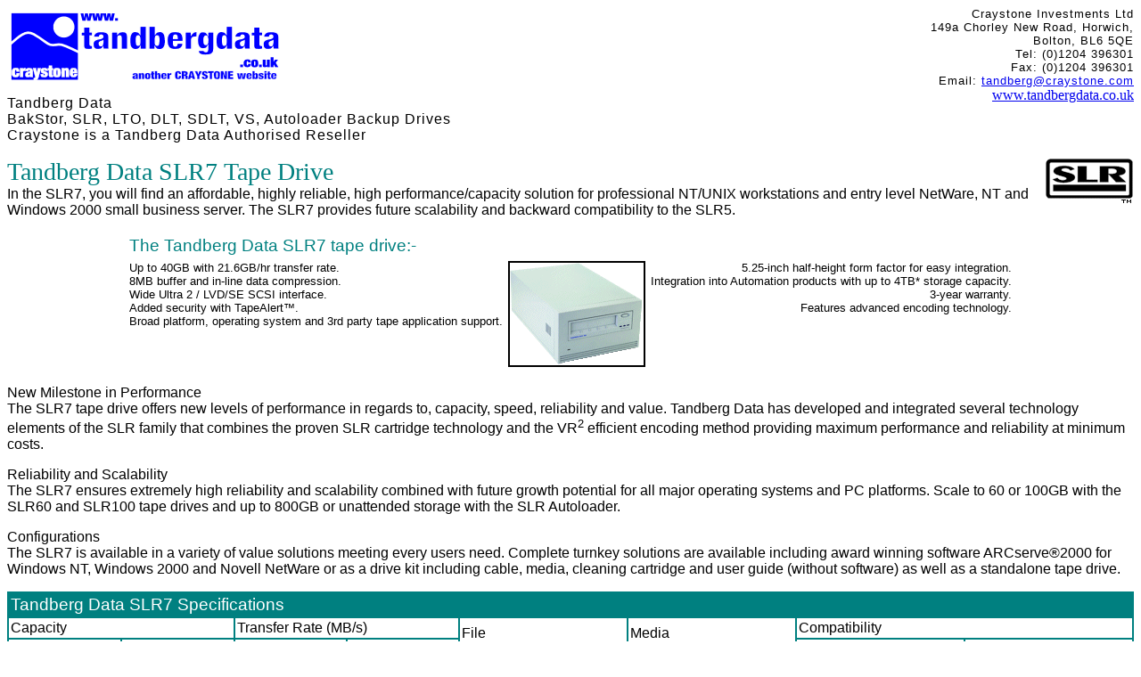

--- FILE ---
content_type: text/html
request_url: http://www.craystone.com/dealer/tandbergslr7.html
body_size: 13054
content:
<html>

<head>
<title>Tandberg SLR7 tape drive - Craystone UK</title>
<meta name="description" content="The Tandberg Data SLR7 tape drive gives you a large capacity, affordable high performance backup solution.">
<meta name="keywords" content="slr7, SLR7, slr, tandberg, data, tape, drive, uk">
<link rel="stylesheet" type="text/css" href="/dealer/craystone.css">
<script LANGUAGE="JavaScript">
<!-- Begin
function NewWindow(mypage, myname, w, h, scroll) {
var winl = (screen.width - w) / 2;
var wint = (screen.height - h) / 2;
winprops = 'height='+h+',width='+w+',top='+wint+',left='+winl+',scrollbars='+scroll+',resizable'
win = window.open(mypage, myname, winprops)
if (parseInt(navigator.appVersion) >= 4) { win.window.focus(); }
}
//  End -->
</script>
</head>

<body>

<table border="0" cellpadding="0" cellspacing="0" style="border-collapse: collapse" bordercolor="#111111" width="100%">
  <tr>
    <td valign="top"><a href="http://www.tandbergdata.co.uk">
    <img border="0" src="../tandbergdata.gif" alt="Tandberg Data LTO2 LTO-2 Tape Drive" width="318" height="83"></a><p>
    <span style="letter-spacing: 1"><font face="Arial">Tandberg Data<br>
    BakStor,
    SLR, LTO, DLT, SDLT, VS, Autoloader Backup Drives<br>
    Craystone is a Tandberg Data Authorised Reseller</font></span></td>
    <td width="30">&nbsp;</td>
    <td valign="top">
    <p align="right"><span style="letter-spacing: 1">
    <font face="Arial" size="2">Craystone Investments Ltd</br>
    149a Chorley New Road, Horwich,</br>
    Bolton, BL6 5QE</br>
    Tel: (0)1204 396301</br>
    Fax: (0)1204 396301</br>
    Email: <a href="mailto:tandberg@craystone.com?subject=Tandberg Data Question">tandberg@craystone.com</a></font></span><br>
    <a href="http://www.tandbergdata.co.uk">www.tandbergdata.co.uk</a></p>
    </td>
  </tr>
</table>

<!--Hewlett Packard DLT1 tape drive SureStore solution//Site designed by Craystone Investments Ltd//Author C.Greeney//www.craystone.com//info@craystone.com-->
<big><big><big><font color="#0080FF">

<p></font></big></big></big><img src="../images/slrtapelogo.gif" alt="Tandberg SLR Product Logo" align="right" WIDTH="100" HEIGHT="52"><font color="#008080"><big><big><big>Tandberg Data SLR7 Tape Drive</big></big></big></font><br>
<font face="Arial">In the SLR7, you will find an affordable, highly reliable, high
performance/capacity solution for professional NT/UNIX workstations and entry level
NetWare, NT and Windows 2000 small business server. The SLR7 provides future scalability
and backward compatibility to the SLR5.</font><font face="Arial, Helvetica, sans-serif" size="3"></p>
<div align="center"><center>

<table border="0" cellpadding="2">
  <tr>
    <td valign="top" colspan="3"></font><font color="#008080"><big>The Tandberg Data SLR7 tape
    drive:-</big></font></td>
  </tr>
  <tr>
    <td valign="top"><p align="left"><font face="Arial"><small>Up to 40GB with 21.6GB/hr
    transfer rate.</small><font size="1"><strong><br>
    </strong></font><small>8MB buffer and in-line data compression.</small><font size="1"><strong><br>
    </strong></font><small>Wide Ultra 2 / LVD/SE SCSI interface.</small><font size="1"><strong><br>
    </strong></font><small>Added security with TapeAlert&#153;.<small><br>
    </small>Broad platform, operating system and 3rd party tape application support.</small></font></td>
    <td valign="top"><img src="../images/tandberg-slr7.gif" alt="Tandberg Data SLR7 Tape Drive" border="2" WIDTH="150" HEIGHT="115"></td>
    <td valign="top"><p align="right"><font face="Arial"><small>5.25-inch half-height form
    factor for easy integration.</small><font size="1"><strong><br>
    </strong></font><small>Integration into Automation products with up to 4TB* storage
    capacity.<br>
    3-year warranty.<br>
    Features advanced encoding technology.</small></font></td>
  </tr>
</table>
</center></div>

<p class="ingress"><font face="Arial">New Milestone in Performance</font><br>
The SLR7 tape drive offers new levels of performance in regards to, capacity, speed,
reliability and value. Tandberg Data has developed and integrated several technology
elements of the SLR family that combines the proven SLR cartridge technology and the VR<sup>2</sup>
efficient encoding method providing maximum performance and reliability at minimum costs.</p>

<p class="ingress"><font face="Arial">Reliability and Scalability</font><br>
The SLR7 ensures extremely high reliability and scalability combined with future growth
potential for all major operating systems and PC platforms. Scale to 60 or 100GB with the
SLR60 and SLR100 tape drives and up to 800GB or unattended storage with the SLR
Autoloader.</p>

<p class="ingress"><font face="Arial">Configurations</font><br>
The SLR7 is available in a variety of value solutions meeting every users need. Complete
turnkey solutions are available including award winning software ARCserve�2000 for
Windows NT, Windows 2000 and Novell NetWare or as a drive kit including cable, media,
cleaning cartridge and user guide (without software) as well as a standalone tape drive.</p>

<table borderColor="#008080" cellSpacing="0" cellPadding="2" width="100%" border="1">
<tbody>
  <tr>
    <td class="section3" colSpan="8" bgcolor="#008080"><font color="#FFFFFF"><big>Tandberg
    Data SLR7 Specifications</big></font></td>
  </tr>
  <tr>
    <td class="subTDdlt" vAlign="bottom" width="20%" colSpan="2"><font face="Arial">Capacity</font></td>
    <td class="subTDdlt" vAlign="bottom" width="20%" colSpan="2"><font face="Arial">Transfer
    Rate (MB/s)</font></td>
    <td class="subTDdlt" vAlign="bottom" width="15%" rowSpan="2"><font face="Arial">File<br>
    Access Time</font></td>
    <td class="subTDdlt" vAlign="bottom" width="15%" rowSpan="2"><font face="Arial">Media<br>
    Load Time</font></td>
    <td class="subTDdlt" vAlign="bottom" width="30%" colSpan="2"><font face="Arial">Compatibility</font></td>
  </tr>
  <tr>
    <td class="subTDdlt" vAlign="top" width="10%"><font face="Arial">Native</font></td>
    <td class="subTDdlt" vAlign="top" width="10%"><font face="Arial">Compressed*</font></td>
    <td class="subTDdlt" vAlign="top" width="10%"><font face="Arial">Native</font></td>
    <td class="subTDdlt" vAlign="top" width="10%"><font face="Arial">Compressed*</font></td>
    <td class="subTDdlt" vAlign="top" width="15%"><font face="Arial">Write</font></td>
    <td class="subTDdlt" vAlign="top" width="15%"><font face="Arial">Read</font></td>
  </tr>
  <tr>
    <td class="subTDdlt" vAlign="top"><font face="Arial">20GB</font></td>
    <td class="subTDdlt" vAlign="top"><font face="Arial">40GB</font></td>
    <td class="subTDdlt" vAlign="top"><font face="Arial">3</font></td>
    <td class="subTDdlt" vAlign="top"><font face="Arial">6</font></td>
    <td class="subTDdlt" vAlign="top"><font face="Arial">&lt;89 sec</font></td>
    <td class="subTDdlt" vAlign="top"><font face="Arial">&lt;30&nbsp;sec</font></td>
    <td class="subTDdlt" vAlign="top"><font face="Arial">SLR7</font></td>
    <td class="subTDdlt" vAlign="top"><font face="Arial">SLR7 &amp; SLR5</font></td>
  </tr>
  <tr>
    <td class="subTDdlt" colSpan="8"><small><font face="Arial">* assumes 2:1 data compression.</font></small></td>
  </tr>
</tbody>
</table>
<div align="center"><center>

<table border="0" cellpadding="2">
  <tr>
    <td></td>
  </tr>
</table>
</center></div>

<table borderColor="#008080" cellSpacing="0" cellPadding="2" width="100%" border="1">
<tbody>
  <tr>
    <td class="section3" colSpan="5" bgcolor="#008080"><font color="#FFFFFF"><big>Tandberg
    Data SLR7 Configurations</big></font></td>
  </tr>
  <tr>
    <td class="subTDdlt-l" width="60%"><font face="Arial">Item</font></td>
    <td class="subTDdlt" width="20%" colSpan="2"><font face="Arial">Drive Kit</font></td>
    <td class="subTDdlt" width="20%" colSpan="2"><font face="Arial">Complete Solutions</font></td>
  </tr>
  <tr>
    <td class="subTDdlt-l" width="10%"><font face="Arial">Drive</font></td>
    <td class="subTDdlt" width="10%"><font face="Arial">Internal</font></td>
    <td class="subTDdlt" width="10%"><font face="Arial">External</font></td>
    <td class="subTDdlt" width="10%"><font face="Arial">Internal</font></td>
    <td class="subTDdlt" width="10%"><font face="Arial">External</font></td>
  </tr>
  <tr>
    <td class="subTDdlt-l"><font face="Arial">CD Software Server Suite <i>(with instruction
    manual on CD)</i></font></td>
    <td class="subTDdlt"><font face="Arial">--</font></td>
    <td class="subTDdlt"><font face="Arial">--</font></td>
    <td class="subTDdlt"><font face="Arial">incl.</font></td>
    <td class="subTDdlt"><font face="Arial">incl.</font></td>
  </tr>
  <tr>
    <td class="subTDdlt-l"><font face="Arial">Internal SCSI Wide Cable with termination <i>(removable)</i></font></td>
    <td class="subTDdlt"><font face="Arial">incl.</font></td>
    <td class="subTDdlt"><font face="Arial">--</font></td>
    <td class="subTDdlt"><font face="Arial">incl.</font></td>
    <td class="subTDdlt"><font face="Arial">--</font></td>
  </tr>
  <tr>
    <td class="subTDdlt-l"><font face="Arial">External SCSI Cable</font></td>
    <td class="subTDdlt"><font face="Arial">--</font></td>
    <td class="subTDdlt"><font face="Arial">incl.</font></td>
    <td class="subTDdlt"><font face="Arial">--</font></td>
    <td class="subTDdlt"><font face="Arial">incl.</font></td>
  </tr>
  <tr>
    <td class="subTDdlt-l"><font face="Arial">External SCSI terminator (LVD/SE)</font></td>
    <td class="subTDdlt"><font face="Arial">--</font></td>
    <td class="subTDdlt"><font face="Arial">incl.</font></td>
    <td class="subTDdlt"><font face="Arial">--</font></td>
    <td class="subTDdlt"><font face="Arial">incl.</font></td>
  </tr>
  <tr>
    <td class="subTDdlt-l"><font face="Arial">Media Cartridge (1 or 5)</font></td>
    <td class="subTDdlt"><font face="Arial">incl.</font></td>
    <td class="subTDdlt"><font face="Arial">incl.</font></td>
    <td class="subTDdlt"><font face="Arial">incl.</font></td>
    <td class="subTDdlt"><font face="Arial">incl.</font></td>
  </tr>
  <tr>
    <td class="subTDdlt-l"><font face="Arial">Power Cable</font></td>
    <td class="subTDdlt"><font face="Arial">--</font></td>
    <td class="subTDdlt"><font face="Arial">incl.</font></td>
    <td class="subTDdlt"><font face="Arial">--</font></td>
    <td class="subTDdlt"><font face="Arial">incl.</font></td>
  </tr>
  <tr>
    <td class="subTDdlt-l"><font face="Arial">Cleaning Cartridge</font></td>
    <td class="subTDdlt"><font face="Arial">incl.</font></td>
    <td class="subTDdlt"><font face="Arial">incl.</font></td>
    <td class="subTDdlt"><font face="Arial">incl.</font></td>
    <td class="subTDdlt"><font face="Arial">incl.</font></td>
  </tr>
</tbody>
</table>
<div align="center"><center>

<table border="0" cellpadding="2">
  <tr>
    <td></td>
  </tr>
</table>
</center></div>

<table borderColor="#008080" cellSpacing="0" cellPadding="2" width="100%" border="1">
<tbody>
  <tr>
    <td class="section3" colSpan="2" bgcolor="#008080"><font color="#FFFFFF"><big>Tandberg
    Data SLR7 Solutions</big></font></td>
  </tr>
  <tr>
    <td class="subTDdlt-l" width="60%"><font face="Arial">Item</font></td>
    <td class="subTDdlt" width="40%"><font face="Arial">SLR7</font></td>
  </tr>
  <tr>
    <td class="subTDdlt-l"><font face="Arial">Work Group Edition: ARCserve2000 for Windows
    2000, NT and Netware</font></td>
    <td class="subTDdlt"><font face="Arial">Complete Solution Available</font></td>
  </tr>
  <tr>
    <td class="subTDdlt-l"><font face="Arial">Other operating system support:<br>
    SUN Solaris, AIX, SCO-Unix, UnixWare, UNIX, HP-UX, Linux</font></td>
    <td class="subTDdlt"><font face="Arial">Supported in Operating System</font></td>
  </tr>
</table>
<div align="center"><center>

<table border="0" cellpadding="2">
  <tr>
    <td>* Assumes 2:1 data compression</td>
  </tr>
</table>
</center></div>

<p align="center"><span style="letter-spacing: 2"><b>
<font face="Arial" size="2">Please contact us for availability.<br>
All prices exclude 20% VAT and carriage.<br>
Prices will change on a monthly basis.&nbsp; E.&amp;O.E.<br>
Credit/Debit card payments taken.</font></b></span></p>

<hr style="border-style: dotted; border-width: 1" color="#000000">
<FONT FACE="Verdana" SIZE=1>
<p align="center">Please contact us for pricing, availability and more 
information.</p>
</FONT>
<p align="center"><font face="Arial" size="2">CRAYSTONE INVESTMENTS LTD</br>
<a href="http://www.tandbergdata.co.uk">www.tandbergdata.co.uk</a></br>
149A Chorley New Road, Horwich, Bolton, BL6 5QE, UK</br>
Tel: (0)1204 396301 � Fax: (0)1204 396301</br>
<a href="mailto:tandberg@craystone.com?subject=Tandberg Data Question">tandberg@craystone.com</a>    <a href="mailto:info@craystone.co.uk?subject=Tandberg Data Question">info@craystone.co.uk</a></br>
<hr>
</font>
<p align="center">
<FONT FACE="Verdana" SIZE=1>
<img border="0" src="../header.gif" alt="Craystone and Tandberg Data" width="654" height="107"></FONT></p>


</body>
</html>


--- FILE ---
content_type: text/css
request_url: http://www.craystone.com/dealer/craystone.css
body_size: 194
content:
<title>Craystone Style sheet</title>
<style type="text/css">
<!--A:link  {color : Blue;text-decoration:none}
A:visited  {color : Red;text-decoration:none}
A:hover  {color : Fuchsia;}
--></style>